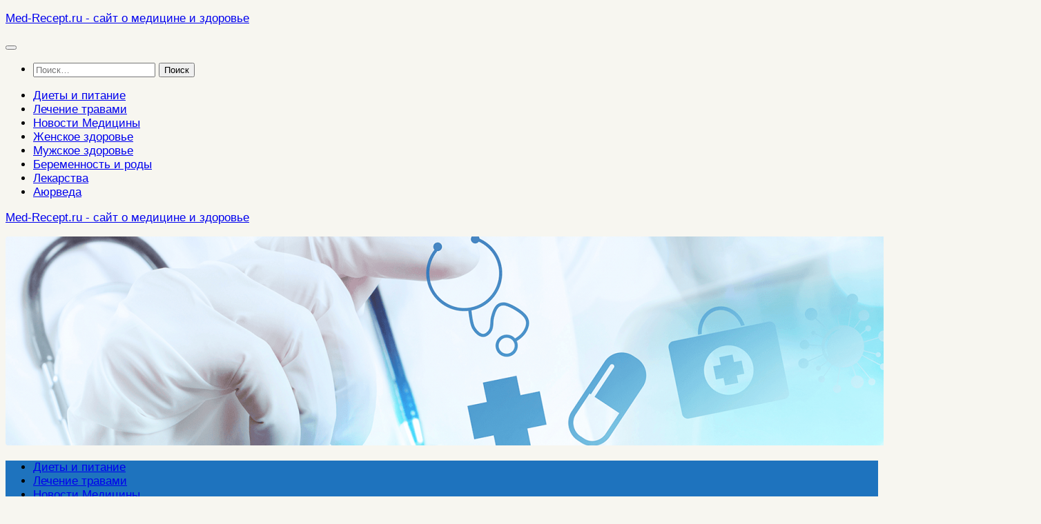

--- FILE ---
content_type: text/html; charset=utf-8
request_url: https://med-recept.ru/lekarstva-dlja-podnjatija-immuniteta-kakie-byvajut/
body_size: 17819
content:
<!DOCTYPE html>
<html class="no-js" lang="ru-RU">
<head>
  <meta charset="UTF-8">
  <meta name="viewport" content="width=device-width, initial-scale=1.0">
  <link rel="profile" href="https://gmpg.org/xfn/11">
  <script>
  document.documentElement.className = document.documentElement.className.replace("no-js","js");
  </script>
  <style type='text/css'></style>
  <title>Лекарства для поднятия иммунитета у взрослых и детей</title>
  <meta name="description" content="В статье вы узнаете о различных лекарствах для поднятия иммунитета у взрослых и детей. Читайте статью и узнайте каких бывают видов лекарства для повышения иммунитета.">
  <link rel="canonical" href="/lekarstva-dlja-podnjatija-immuniteta-kakie-byvajut/">
  <meta name="twitter:label1" content="Написано автором">
  <meta name="twitter:data1" content="Екатерина Сладкая">
  <script type="application/ld+json" class="yoast-schema-graph">
  {"@context":"https://schema.org","@graph":[{"@type":"WebPage","@id":"https://med-recept.ru/lekarstva-dlja-podnjatija-immuniteta-kakie-byvajut/","url":"https://med-recept.ru/lekarstva-dlja-podnjatija-immuniteta-kakie-byvajut/","name":"Лекарства для поднятия иммунитета у взрослых и детей","isPartOf":{"@id":"https://med-recept.ru/#website"},"primaryImageOfPage":{"@id":"https://med-recept.ru/lekarstva-dlja-podnjatija-immuniteta-kakie-byvajut/#primaryimage"},"image":{"@id":"https://med-recept.ru/lekarstva-dlja-podnjatija-immuniteta-kakie-byvajut/#primaryimage"},"thumbnailUrl":"https://med-recept.ru/wp-content/uploads/2020/04/tablkrepimzd.jpg","datePublished":"2020-04-09T08:11:55+00:00","dateModified":"2021-10-14T09:52:25+00:00","author":{"@id":"https://med-recept.ru/#/schema/person/f9cc37500afae427376639f2444f4b56"},"description":"В статье вы узнаете о различных лекарствах для поднятия иммунитета у взрослых и детей. Читайте статью и узнайте каких бывают видов лекарства для повышения иммунитета.","breadcrumb":{"@id":"https://med-recept.ru/lekarstva-dlja-podnjatija-immuniteta-kakie-byvajut/#breadcrumb"},"inLanguage":"ru-RU","potentialAction":[{"@type":"ReadAction","target":["https://med-recept.ru/lekarstva-dlja-podnjatija-immuniteta-kakie-byvajut/"]}]},{"@type":"ImageObject","inLanguage":"ru-RU","@id":"https://med-recept.ru/lekarstva-dlja-podnjatija-immuniteta-kakie-byvajut/#primaryimage","url":"https://med-recept.ru/wp-content/uploads/2020/04/tablkrepimzd.jpg","contentUrl":"https://med-recept.ru/wp-content/uploads/2020/04/tablkrepimzd.jpg","width":770,"height":420,"caption":"Таблетки для поднятия иммунитета"},{"@type":"BreadcrumbList","@id":"https://med-recept.ru/lekarstva-dlja-podnjatija-immuniteta-kakie-byvajut/#breadcrumb","itemListElement":[{"@type":"ListItem","position":1,"name":"Главная страница","item":"https://med-recept.ru/"},{"@type":"ListItem","position":2,"name":"Лекарства для поднятия иммунитета &#8212; какие бывают"}]},{"@type":"WebSite","@id":"https://med-recept.ru/#website","url":"https://med-recept.ru/","name":"Med-Recept.ru - сайт о медицине и здоровье","description":"","potentialAction":[{"@type":"SearchAction","target":{"@type":"EntryPoint","urlTemplate":"https://med-recept.ru/?s={search_term_string}"},"query-input":"required name=search_term_string"}],"inLanguage":"ru-RU"},{"@type":"Person","@id":"https://med-recept.ru/#/schema/person/f9cc37500afae427376639f2444f4b56","name":"Екатерина Сладкая","image":{"@type":"ImageObject","inLanguage":"ru-RU","@id":"https://med-recept.ru/#/schema/person/image/","url":"https://secure.gravatar.com/avatar/98d4691a98146846185ffb92c4054075?s=96&d=mm&r=g","contentUrl":"https://secure.gravatar.com/avatar/98d4691a98146846185ffb92c4054075?s=96&d=mm&r=g","caption":"Екатерина Сладкая"},"description":"Приветствую вас уважаемые читатели! Меня зовут Екатерина Сладкая. По профессии я эндокринолог и диетолог. Направление моей деятельности - правильное питание и общие здоровье человека. Буду очень рада, если мои статьи помогут вам получить интересующею вас информацию.","url":"https://med-recept.ru/author/kata-sladkay/"}]}
  </script>
  <link rel='dns-prefetch' href='//yastatic.net'>
  <link rel="alternate" type="application/rss+xml" title="Med-Recept.ru - сайт о медицине и здоровье &raquo; Лента" href="/feed/">
  <link rel="alternate" type="application/rss+xml" title="Med-Recept.ru - сайт о медицине и здоровье &raquo; Лента комментариев" href="/comments/feed/">
  <link rel="alternate" type="application/rss+xml" title="Med-Recept.ru - сайт о медицине и здоровье &raquo; Лента комментариев к &laquo;Лекарства для поднятия иммунитета &#8212; какие бывают&raquo;" href="/lekarstva-dlja-podnjatija-immuniteta-kakie-byvajut/feed/">
  <link rel="stylesheet" type="text/css" href="/wp-content/cache/wpfc-minified/fqe5ze64/htodd.css" media="all">
  <style id='global-styles-inline-css' type='text/css'>
  body{--wp--preset--color--black: #000000;--wp--preset--color--cyan-bluish-gray: #abb8c3;--wp--preset--color--white: #ffffff;--wp--preset--color--pale-pink: #f78da7;--wp--preset--color--vivid-red: #cf2e2e;--wp--preset--color--luminous-vivid-orange: #ff6900;--wp--preset--color--luminous-vivid-amber: #fcb900;--wp--preset--color--light-green-cyan: #7bdcb5;--wp--preset--color--vivid-green-cyan: #00d084;--wp--preset--color--pale-cyan-blue: #8ed1fc;--wp--preset--color--vivid-cyan-blue: #0693e3;--wp--preset--color--vivid-purple: #9b51e0;--wp--preset--gradient--vivid-cyan-blue-to-vivid-purple: linear-gradient(135deg,rgba(6,147,227,1) 0%,rgb(155,81,224) 100%);--wp--preset--gradient--light-green-cyan-to-vivid-green-cyan: linear-gradient(135deg,rgb(122,220,180) 0%,rgb(0,208,130) 100%);--wp--preset--gradient--luminous-vivid-amber-to-luminous-vivid-orange: linear-gradient(135deg,rgba(252,185,0,1) 0%,rgba(255,105,0,1) 100%);--wp--preset--gradient--luminous-vivid-orange-to-vivid-red: linear-gradient(135deg,rgba(255,105,0,1) 0%,rgb(207,46,46) 100%);--wp--preset--gradient--very-light-gray-to-cyan-bluish-gray: linear-gradient(135deg,rgb(238,238,238) 0%,rgb(169,184,195) 100%);--wp--preset--gradient--cool-to-warm-spectrum: linear-gradient(135deg,rgb(74,234,220) 0%,rgb(151,120,209) 20%,rgb(207,42,186) 40%,rgb(238,44,130) 60%,rgb(251,105,98) 80%,rgb(254,248,76) 100%);--wp--preset--gradient--blush-light-purple: linear-gradient(135deg,rgb(255,206,236) 0%,rgb(152,150,240) 100%);--wp--preset--gradient--blush-bordeaux: linear-gradient(135deg,rgb(254,205,165) 0%,rgb(254,45,45) 50%,rgb(107,0,62) 100%);--wp--preset--gradient--luminous-dusk: linear-gradient(135deg,rgb(255,203,112) 0%,rgb(199,81,192) 50%,rgb(65,88,208) 100%);--wp--preset--gradient--pale-ocean: linear-gradient(135deg,rgb(255,245,203) 0%,rgb(182,227,212) 50%,rgb(51,167,181) 100%);--wp--preset--gradient--electric-grass: linear-gradient(135deg,rgb(202,248,128) 0%,rgb(113,206,126) 100%);--wp--preset--gradient--midnight: linear-gradient(135deg,rgb(2,3,129) 0%,rgb(40,116,252) 100%);--wp--preset--duotone--dark-grayscale: url('#wp-duotone-dark-grayscale');--wp--preset--duotone--grayscale: url('#wp-duotone-grayscale');--wp--preset--duotone--purple-yellow: url('#wp-duotone-purple-yellow');--wp--preset--duotone--blue-red: url('#wp-duotone-blue-red');--wp--preset--duotone--midnight: url('#wp-duotone-midnight');--wp--preset--duotone--magenta-yellow: url('#wp-duotone-magenta-yellow');--wp--preset--duotone--purple-green: url('#wp-duotone-purple-green');--wp--preset--duotone--blue-orange: url('#wp-duotone-blue-orange');--wp--preset--font-size--small: 13px;--wp--preset--font-size--medium: 20px;--wp--preset--font-size--large: 36px;--wp--preset--font-size--x-large: 42px;--wp--preset--spacing--20: 0.44rem;--wp--preset--spacing--30: 0.67rem;--wp--preset--spacing--40: 1rem;--wp--preset--spacing--50: 1.5rem;--wp--preset--spacing--60: 2.25rem;--wp--preset--spacing--70: 3.38rem;--wp--preset--spacing--80: 5.06rem;}:where(.is-layout-flex){gap: 0.5em;}body .is-layout-flow > .alignleft{float: left;margin-inline-start: 0;margin-inline-end: 2em;}body .is-layout-flow > .alignright{float: right;margin-inline-start: 2em;margin-inline-end: 0;}body .is-layout-flow > .aligncenter{margin-left: auto !important;margin-right: auto !important;}body .is-layout-constrained > .alignleft{float: left;margin-inline-start: 0;margin-inline-end: 2em;}body .is-layout-constrained > .alignright{float: right;margin-inline-start: 2em;margin-inline-end: 0;}body .is-layout-constrained > .aligncenter{margin-left: auto !important;margin-right: auto !important;}body .is-layout-constrained > :where(:not(.alignleft):not(.alignright):not(.alignfull)){max-width: var(--wp--style--global--content-size);margin-left: auto !important;margin-right: auto !important;}body .is-layout-constrained > .alignwide{max-width: var(--wp--style--global--wide-size);}body .is-layout-flex{display: flex;}body .is-layout-flex{flex-wrap: wrap;align-items: center;}body .is-layout-flex > *{margin: 0;}:where(.wp-block-columns.is-layout-flex){gap: 2em;}.has-black-color{color: var(--wp--preset--color--black) !important;}.has-cyan-bluish-gray-color{color: var(--wp--preset--color--cyan-bluish-gray) !important;}.has-white-color{color: var(--wp--preset--color--white) !important;}.has-pale-pink-color{color: var(--wp--preset--color--pale-pink) !important;}.has-vivid-red-color{color: var(--wp--preset--color--vivid-red) !important;}.has-luminous-vivid-orange-color{color: var(--wp--preset--color--luminous-vivid-orange) !important;}.has-luminous-vivid-amber-color{color: var(--wp--preset--color--luminous-vivid-amber) !important;}.has-light-green-cyan-color{color: var(--wp--preset--color--light-green-cyan) !important;}.has-vivid-green-cyan-color{color: var(--wp--preset--color--vivid-green-cyan) !important;}.has-pale-cyan-blue-color{color: var(--wp--preset--color--pale-cyan-blue) !important;}.has-vivid-cyan-blue-color{color: var(--wp--preset--color--vivid-cyan-blue) !important;}.has-vivid-purple-color{color: var(--wp--preset--color--vivid-purple) !important;}.has-black-background-color{background-color: var(--wp--preset--color--black) !important;}.has-cyan-bluish-gray-background-color{background-color: var(--wp--preset--color--cyan-bluish-gray) !important;}.has-white-background-color{background-color: var(--wp--preset--color--white) !important;}.has-pale-pink-background-color{background-color: var(--wp--preset--color--pale-pink) !important;}.has-vivid-red-background-color{background-color: var(--wp--preset--color--vivid-red) !important;}.has-luminous-vivid-orange-background-color{background-color: var(--wp--preset--color--luminous-vivid-orange) !important;}.has-luminous-vivid-amber-background-color{background-color: var(--wp--preset--color--luminous-vivid-amber) !important;}.has-light-green-cyan-background-color{background-color: var(--wp--preset--color--light-green-cyan) !important;}.has-vivid-green-cyan-background-color{background-color: var(--wp--preset--color--vivid-green-cyan) !important;}.has-pale-cyan-blue-background-color{background-color: var(--wp--preset--color--pale-cyan-blue) !important;}.has-vivid-cyan-blue-background-color{background-color: var(--wp--preset--color--vivid-cyan-blue) !important;}.has-vivid-purple-background-color{background-color: var(--wp--preset--color--vivid-purple) !important;}.has-black-border-color{border-color: var(--wp--preset--color--black) !important;}.has-cyan-bluish-gray-border-color{border-color: var(--wp--preset--color--cyan-bluish-gray) !important;}.has-white-border-color{border-color: var(--wp--preset--color--white) !important;}.has-pale-pink-border-color{border-color: var(--wp--preset--color--pale-pink) !important;}.has-vivid-red-border-color{border-color: var(--wp--preset--color--vivid-red) !important;}.has-luminous-vivid-orange-border-color{border-color: var(--wp--preset--color--luminous-vivid-orange) !important;}.has-luminous-vivid-amber-border-color{border-color: var(--wp--preset--color--luminous-vivid-amber) !important;}.has-light-green-cyan-border-color{border-color: var(--wp--preset--color--light-green-cyan) !important;}.has-vivid-green-cyan-border-color{border-color: var(--wp--preset--color--vivid-green-cyan) !important;}.has-pale-cyan-blue-border-color{border-color: var(--wp--preset--color--pale-cyan-blue) !important;}.has-vivid-cyan-blue-border-color{border-color: var(--wp--preset--color--vivid-cyan-blue) !important;}.has-vivid-purple-border-color{border-color: var(--wp--preset--color--vivid-purple) !important;}.has-vivid-cyan-blue-to-vivid-purple-gradient-background{background: var(--wp--preset--gradient--vivid-cyan-blue-to-vivid-purple) !important;}.has-light-green-cyan-to-vivid-green-cyan-gradient-background{background: var(--wp--preset--gradient--light-green-cyan-to-vivid-green-cyan) !important;}.has-luminous-vivid-amber-to-luminous-vivid-orange-gradient-background{background: var(--wp--preset--gradient--luminous-vivid-amber-to-luminous-vivid-orange) !important;}.has-luminous-vivid-orange-to-vivid-red-gradient-background{background: var(--wp--preset--gradient--luminous-vivid-orange-to-vivid-red) !important;}.has-very-light-gray-to-cyan-bluish-gray-gradient-background{background: var(--wp--preset--gradient--very-light-gray-to-cyan-bluish-gray) !important;}.has-cool-to-warm-spectrum-gradient-background{background: var(--wp--preset--gradient--cool-to-warm-spectrum) !important;}.has-blush-light-purple-gradient-background{background: var(--wp--preset--gradient--blush-light-purple) !important;}.has-blush-bordeaux-gradient-background{background: var(--wp--preset--gradient--blush-bordeaux) !important;}.has-luminous-dusk-gradient-background{background: var(--wp--preset--gradient--luminous-dusk) !important;}.has-pale-ocean-gradient-background{background: var(--wp--preset--gradient--pale-ocean) !important;}.has-electric-grass-gradient-background{background: var(--wp--preset--gradient--electric-grass) !important;}.has-midnight-gradient-background{background: var(--wp--preset--gradient--midnight) !important;}.has-small-font-size{font-size: var(--wp--preset--font-size--small) !important;}.has-medium-font-size{font-size: var(--wp--preset--font-size--medium) !important;}.has-large-font-size{font-size: var(--wp--preset--font-size--large) !important;}.has-x-large-font-size{font-size: var(--wp--preset--font-size--x-large) !important;}
  .wp-block-navigation a:where(:not(.wp-element-button)){color: inherit;}
  :where(.wp-block-columns.is-layout-flex){gap: 2em;}
  .wp-block-pullquote{font-size: 1.5em;line-height: 1.6;}
  </style>
  <link rel="stylesheet" type="text/css" href="/wp-content/cache/wpfc-minified/l1289psp/htut9.css" media="all">
  <style id='hueman-main-style-inline-css' type='text/css'>
  body { font-family:Arial, sans-serif;font-size:1.06rem }@media only screen and (min-width: 720px) {
  .nav > li { font-size:1.06rem; }
  }#header { background-color: rgba(255,255,255,0); }
  @media only screen and (min-width: 720px) {
  #nav-header .nav ul { background-color: rgba(255,255,255,0); }
  }
  .is-scrolled #header #nav-mobile { background-color: #454e5c; background-color: rgba(69,78,92,0.90) }#nav-header.nav-container, #main-header-search .search-expand { background-color: #1e73be; }
  @media only screen and (min-width: 720px) {
  #nav-header .nav ul { background-color: #1e73be; }
  }
  img { -webkit-border-radius: 4px; border-radius: 4px; }body { background-color: #f7f6f0; }
  </style>
  <script src='/wp-content/cache/wpfc-minified/jqhhjr9n/htut9.js' type="text/javascript"></script>
  <script type='text/javascript' async src='//yastatic.net/share2/share.js' id='yshare-share-js'></script>
  <script src='/wp-content/cache/wpfc-minified/l09n7jyk/htut9.js' type="text/javascript"></script>
  <link rel="https://api.w.org/" href="/wp-json/">
  <link rel="alternate" type="application/json" href="/wp-json/wp/v2/posts/1259">
  <style>
  .ya-share2__link{border: none!important;box-shadow:none!important;}
  .ya-share2__container {display: inline-block;}
  .ya-share2__list{padding: 0!important;margin: 0!important;}
  .ya-share2__item {padding: 0!important;background:none!important;}
  .ya-share2__container_size_m .ya-share2__item {margin: 0px 4px 4px 0!important;}
  .ya-share2__container_size_m .ya-share2__icon {height: 32px!important;width: 32px!important;background-size: 32px 32px!important;}
  .ya-share2__container_size_m .ya-share2__counter, .ya-share2__icon_more:before,.ya-share2__container_size_m .ya-share2__title {font-size: 14px!important;line-height: 32px!important;}.ya-share2__container_size_m .ya-share2__popup_direction_bottom {top: 36px!important;}
  </style>
  <link rel="preload" as="font" type="font/woff2" href="/wp-content/themes/hueman/assets/front/webfonts/fa-brands-400.woff2?v=5.12.1" crossorigin="anonymous">
  <link rel="preload" as="font" type="font/woff2" href="/wp-content/themes/hueman/assets/front/webfonts/fa-regular-400.woff2?v=5.12.1" crossorigin="anonymous">
  <link rel="preload" as="font" type="font/woff2" href="/wp-content/themes/hueman/assets/front/webfonts/fa-solid-900.woff2?v=5.12.1" crossorigin="anonymous">
  <link rel="icon" href="/wp-content/uploads/2019/02/favicon.jpg" sizes="32x32">
  <link rel="icon" href="/wp-content/uploads/2019/02/favicon.jpg" sizes="192x192">
  <link rel="apple-touch-icon" href="/wp-content/uploads/2019/02/favicon.jpg">
  <meta name="msapplication-TileImage" content="https://med-recept.ru/wp-content/uploads/2019/02/favicon.jpg">
</head>
<body class="post-template-default single single-post postid-1259 single-format-standard wp-embed-responsive col-2cr full-width header-desktop-sticky header-mobile-sticky hu-fa-not-loaded hueman-3-7-1 unknown">
  <svg xmlns="http://www.w3.org/2000/svg" viewbox="0 0 0 0" width="0" height="0" focusable="false" role="none" style="visibility: hidden; position: absolute; left: -9999px; overflow: hidden;">
  <defs>
    <filter id="wp-duotone-dark-grayscale">
      <fecolormatrix color-interpolation-filters="sRGB" type="matrix" values=".299 .587 .114 0 0 .299 .587 .114 0 0 .299 .587 .114 0 0 .299 .587 .114 0 0"></fecolormatrix>
      <fecomponenttransfer color-interpolation-filters="sRGB">
        <fefuncr type="table" tablevalues="0 0.49803921568627"></fefuncr>
        <fefuncg type="table" tablevalues="0 0.49803921568627"></fefuncg>
        <fefuncb type="table" tablevalues="0 0.49803921568627"></fefuncb>
        <fefunca type="table" tablevalues="1 1"></fefunca>
      </fecomponenttransfer>
      <fecomposite in2="SourceGraphic" operator="in"></fecomposite>
    </filter>
  </defs></svg><svg xmlns="http://www.w3.org/2000/svg" viewbox="0 0 0 0" width="0" height="0" focusable="false" role="none" style="visibility: hidden; position: absolute; left: -9999px; overflow: hidden;">
  <defs>
    <filter id="wp-duotone-grayscale">
      <fecolormatrix color-interpolation-filters="sRGB" type="matrix" values=".299 .587 .114 0 0 .299 .587 .114 0 0 .299 .587 .114 0 0 .299 .587 .114 0 0"></fecolormatrix>
      <fecomponenttransfer color-interpolation-filters="sRGB">
        <fefuncr type="table" tablevalues="0 1"></fefuncr>
        <fefuncg type="table" tablevalues="0 1"></fefuncg>
        <fefuncb type="table" tablevalues="0 1"></fefuncb>
        <fefunca type="table" tablevalues="1 1"></fefunca>
      </fecomponenttransfer>
      <fecomposite in2="SourceGraphic" operator="in"></fecomposite>
    </filter>
  </defs></svg><svg xmlns="http://www.w3.org/2000/svg" viewbox="0 0 0 0" width="0" height="0" focusable="false" role="none" style="visibility: hidden; position: absolute; left: -9999px; overflow: hidden;">
  <defs>
    <filter id="wp-duotone-purple-yellow">
      <fecolormatrix color-interpolation-filters="sRGB" type="matrix" values=".299 .587 .114 0 0 .299 .587 .114 0 0 .299 .587 .114 0 0 .299 .587 .114 0 0"></fecolormatrix>
      <fecomponenttransfer color-interpolation-filters="sRGB">
        <fefuncr type="table" tablevalues="0.54901960784314 0.98823529411765"></fefuncr>
        <fefuncg type="table" tablevalues="0 1"></fefuncg>
        <fefuncb type="table" tablevalues="0.71764705882353 0.25490196078431"></fefuncb>
        <fefunca type="table" tablevalues="1 1"></fefunca>
      </fecomponenttransfer>
      <fecomposite in2="SourceGraphic" operator="in"></fecomposite>
    </filter>
  </defs></svg><svg xmlns="http://www.w3.org/2000/svg" viewbox="0 0 0 0" width="0" height="0" focusable="false" role="none" style="visibility: hidden; position: absolute; left: -9999px; overflow: hidden;">
  <defs>
    <filter id="wp-duotone-blue-red">
      <fecolormatrix color-interpolation-filters="sRGB" type="matrix" values=".299 .587 .114 0 0 .299 .587 .114 0 0 .299 .587 .114 0 0 .299 .587 .114 0 0"></fecolormatrix>
      <fecomponenttransfer color-interpolation-filters="sRGB">
        <fefuncr type="table" tablevalues="0 1"></fefuncr>
        <fefuncg type="table" tablevalues="0 0.27843137254902"></fefuncg>
        <fefuncb type="table" tablevalues="0.5921568627451 0.27843137254902"></fefuncb>
        <fefunca type="table" tablevalues="1 1"></fefunca>
      </fecomponenttransfer>
      <fecomposite in2="SourceGraphic" operator="in"></fecomposite>
    </filter>
  </defs></svg><svg xmlns="http://www.w3.org/2000/svg" viewbox="0 0 0 0" width="0" height="0" focusable="false" role="none" style="visibility: hidden; position: absolute; left: -9999px; overflow: hidden;">
  <defs>
    <filter id="wp-duotone-midnight">
      <fecolormatrix color-interpolation-filters="sRGB" type="matrix" values=".299 .587 .114 0 0 .299 .587 .114 0 0 .299 .587 .114 0 0 .299 .587 .114 0 0"></fecolormatrix>
      <fecomponenttransfer color-interpolation-filters="sRGB">
        <fefuncr type="table" tablevalues="0 0"></fefuncr>
        <fefuncg type="table" tablevalues="0 0.64705882352941"></fefuncg>
        <fefuncb type="table" tablevalues="0 1"></fefuncb>
        <fefunca type="table" tablevalues="1 1"></fefunca>
      </fecomponenttransfer>
      <fecomposite in2="SourceGraphic" operator="in"></fecomposite>
    </filter>
  </defs></svg><svg xmlns="http://www.w3.org/2000/svg" viewbox="0 0 0 0" width="0" height="0" focusable="false" role="none" style="visibility: hidden; position: absolute; left: -9999px; overflow: hidden;">
  <defs>
    <filter id="wp-duotone-magenta-yellow">
      <fecolormatrix color-interpolation-filters="sRGB" type="matrix" values=".299 .587 .114 0 0 .299 .587 .114 0 0 .299 .587 .114 0 0 .299 .587 .114 0 0"></fecolormatrix>
      <fecomponenttransfer color-interpolation-filters="sRGB">
        <fefuncr type="table" tablevalues="0.78039215686275 1"></fefuncr>
        <fefuncg type="table" tablevalues="0 0.94901960784314"></fefuncg>
        <fefuncb type="table" tablevalues="0.35294117647059 0.47058823529412"></fefuncb>
        <fefunca type="table" tablevalues="1 1"></fefunca>
      </fecomponenttransfer>
      <fecomposite in2="SourceGraphic" operator="in"></fecomposite>
    </filter>
  </defs></svg><svg xmlns="http://www.w3.org/2000/svg" viewbox="0 0 0 0" width="0" height="0" focusable="false" role="none" style="visibility: hidden; position: absolute; left: -9999px; overflow: hidden;">
  <defs>
    <filter id="wp-duotone-purple-green">
      <fecolormatrix color-interpolation-filters="sRGB" type="matrix" values=".299 .587 .114 0 0 .299 .587 .114 0 0 .299 .587 .114 0 0 .299 .587 .114 0 0"></fecolormatrix>
      <fecomponenttransfer color-interpolation-filters="sRGB">
        <fefuncr type="table" tablevalues="0.65098039215686 0.40392156862745"></fefuncr>
        <fefuncg type="table" tablevalues="0 1"></fefuncg>
        <fefuncb type="table" tablevalues="0.44705882352941 0.4"></fefuncb>
        <fefunca type="table" tablevalues="1 1"></fefunca>
      </fecomponenttransfer>
      <fecomposite in2="SourceGraphic" operator="in"></fecomposite>
    </filter>
  </defs></svg><svg xmlns="http://www.w3.org/2000/svg" viewbox="0 0 0 0" width="0" height="0" focusable="false" role="none" style="visibility: hidden; position: absolute; left: -9999px; overflow: hidden;">
  <defs>
    <filter id="wp-duotone-blue-orange">
      <fecolormatrix color-interpolation-filters="sRGB" type="matrix" values=".299 .587 .114 0 0 .299 .587 .114 0 0 .299 .587 .114 0 0 .299 .587 .114 0 0"></fecolormatrix>
      <fecomponenttransfer color-interpolation-filters="sRGB">
        <fefuncr type="table" tablevalues="0.098039215686275 1"></fefuncr>
        <fefuncg type="table" tablevalues="0 0.66274509803922"></fefuncg>
        <fefuncb type="table" tablevalues="0.84705882352941 0.41960784313725"></fefuncb>
        <fefunca type="table" tablevalues="1 1"></fefunca>
      </fecomponenttransfer>
      <fecomposite in2="SourceGraphic" operator="in"></fecomposite>
    </filter>
  </defs></svg>
  <div id="wrapper">
    <a class="screen-reader-text skip-link" href="#content">Skip to content</a>
    <header id="header" class="specific-mobile-menu-on one-mobile-menu mobile_menu header-ads-desktop topbar-transparent has-header-img">
      <nav class="nav-container group mobile-menu mobile-sticky no-menu-assigned" id="nav-mobile" data-menu-id="header-1">
        <div class="mobile-title-logo-in-header">
          <p class="site-title"><a class="custom-logo-link" href="/" rel="home" title="Med-Recept.ru - сайт о медицине и здоровье | Главная страница">Med-Recept.ru - сайт о медицине и здоровье</a></p>
        </div><button class="ham__navbar-toggler-two collapsed" title="Menu" aria-expanded="false"><span class="ham__navbar-span-wrapper"><span class="line line-1"></span> <span class="line line-2"></span> <span class="line line-3"></span></span></button>
        <div class="nav-text"></div>
        <div class="nav-wrap container">
          <ul class="nav container-inner group mobile-search">
            <li>
              <form role="search" method="get" class="search-form" action="https://med-recept.ru/">
                <label><span class="screen-reader-text">Найти:</span> <input type="search" class="search-field" placeholder="Поиск&hellip;" value="" name="s"></label> <input type="submit" class="search-submit" value="Поиск">
              </form>
            </li>
          </ul>
          <ul id="menu-glavnoe-menju" class="nav container-inner group">
            <li id="menu-item-88" class="menu-item menu-item-type-taxonomy menu-item-object-category menu-item-88">
              <a href="/diety/">Диеты и питание</a>
            </li>
            <li id="menu-item-136" class="menu-item menu-item-type-taxonomy menu-item-object-category menu-item-136">
              <a href="/lechenie-travami/">Лечение травами</a>
            </li>
            <li id="menu-item-199" class="menu-item menu-item-type-taxonomy menu-item-object-category menu-item-199">
              <a href="/novosti/">Новости Медицины</a>
            </li>
            <li id="menu-item-297" class="menu-item menu-item-type-taxonomy menu-item-object-category menu-item-297">
              <a href="/zhenskoe-zdorove/">Женское здоровье</a>
            </li>
            <li id="menu-item-318" class="menu-item menu-item-type-taxonomy menu-item-object-category menu-item-318">
              <a href="/muzhskoe-zdorove/">Мужское здоровье</a>
            </li>
            <li id="menu-item-347" class="menu-item menu-item-type-taxonomy menu-item-object-category menu-item-347">
              <a href="/beremennost-i-rody/">Беременность и роды</a>
            </li>
            <li id="menu-item-1262" class="menu-item menu-item-type-taxonomy menu-item-object-category current-post-ancestor current-menu-parent current-post-parent menu-item-1262">
              <a href="/lekarstva/">Лекарства</a>
            </li>
            <li id="menu-item-1319" class="menu-item menu-item-type-taxonomy menu-item-object-category menu-item-1319">
              <a href="/ajurveda/">Аюрведа</a>
            </li>
          </ul>
        </div>
      </nav>
      <div class="container group">
        <div class="container-inner">
          <div id="header-image-wrap">
            <div class="group hu-pad central-header-zone">
              <div class="logo-tagline-group">
                <p class="site-title"><a class="custom-logo-link" href="/" rel="home" title="Med-Recept.ru - сайт о медицине и здоровье | Главная страница">Med-Recept.ru - сайт о медицине и здоровье</a></p>
              </div>
            </div><a href="/" rel="home"><img src="/wp-content/uploads/2018/12/cropped-blog-image-med.png" width="1500" height="303" alt="" class="new-site-image" srcset="/wp-content/uploads/2018/12/cropped-blog-image-med.png 1500w, /wp-content/uploads/2018/12/cropped-blog-image-med-300x61.png 300w, /wp-content/uploads/2018/12/cropped-blog-image-med-768x155.png 768w, /wp-content/uploads/2018/12/cropped-blog-image-med-1024x207.png 1024w" sizes="(max-width: 1500px) 100vw, 1500px"></a>
          </div>
          <nav class="nav-container group desktop-menu" id="nav-header" data-menu-id="header-2">
            <div class="nav-text"></div>
            <div class="nav-wrap container">
              <ul id="menu-glavnoe-menju-1" class="nav container-inner group">
                <li class="menu-item menu-item-type-taxonomy menu-item-object-category menu-item-88">
                  <a href="/diety/">Диеты и питание</a>
                </li>
                <li class="menu-item menu-item-type-taxonomy menu-item-object-category menu-item-136">
                  <a href="/lechenie-travami/">Лечение травами</a>
                </li>
                <li class="menu-item menu-item-type-taxonomy menu-item-object-category menu-item-199">
                  <a href="/novosti/">Новости Медицины</a>
                </li>
                <li class="menu-item menu-item-type-taxonomy menu-item-object-category menu-item-297">
                  <a href="/zhenskoe-zdorove/">Женское здоровье</a>
                </li>
                <li class="menu-item menu-item-type-taxonomy menu-item-object-category menu-item-318">
                  <a href="/muzhskoe-zdorove/">Мужское здоровье</a>
                </li>
                <li class="menu-item menu-item-type-taxonomy menu-item-object-category menu-item-347">
                  <a href="/beremennost-i-rody/">Беременность и роды</a>
                </li>
                <li class="menu-item menu-item-type-taxonomy menu-item-object-category current-post-ancestor current-menu-parent current-post-parent menu-item-1262">
                  <a href="/lekarstva/">Лекарства</a>
                </li>
                <li class="menu-item menu-item-type-taxonomy menu-item-object-category menu-item-1319">
                  <a href="/ajurveda/">Аюрведа</a>
                </li>
              </ul>
            </div>
          </nav>
        </div>
      </div>
    </header>
    <div class="container" id="page">
      <div class="container-inner">
        <div class="main">
          <div class="main-inner group">
            <section class="content" id="content">
              <div class="page-title hu-pad group">
                <ul class="meta-single group">
                  <li class="category">
                    <a href="/lekarstva/" rel="category tag">Лекарства</a>
                  </li>
                </ul>
              </div>
              <div class="hu-pad group">
                <article class="post-1259 post type-post status-publish format-standard has-post-thumbnail hentry category-lekarstva">
                  <div class="post-inner group">
                    <h1 class="post-title entry-title">Лекарства для поднятия иммунитета &#8212; какие бывают</h1>
                    <div class="clear"></div>
                    <div class="entry themeform">
                      <div class="entry-inner">
                        <p><img decoding="async" class="aligncenter size-full wp-image-1260" title="Лекарства для поднятия иммунитета - какие бывают" src="[data-uri]" data-src="/wp-content/uploads/2020/04/tablkrepimzd.jpg" alt="Таблетки для поднятия иммунитета" width="770" height="420" data-srcset="/wp-content/uploads/2020/04/tablkrepimzd.jpg 770w, /wp-content/uploads/2020/04/tablkrepimzd-300x164.jpg 300w, /wp-content/uploads/2020/04/tablkrepimzd-768x419.jpg 768w" data-sizes="(max-width: 770px) 100vw, 770px"></p>
                        <p>Без иммунной системы человечества бы просто не существовало. Миссия этой системы заключается в непрерывной защитной функции биохимической среды тела от неблагоприятных внешних и внутренних факторов, начиная от вирусов, и заканчивая мутантными клетками опухолей. Именно иммунитет предотвращает появление различных заболеваний, которые подстерегают человека на каждом шагу.</p>
                        <p>Но иногда ресурсы организма исчерпываются, и он требует помощи извне. Для таких целей разработаны препараты для укрепления иммунитета, имеющие растительное, животное и синтетическое происхождение. Существует также разновидность препаратов, в состав которых входят мертвые бактериальные клеточные структуры либо лизаты. Если у пациента наблюдается тяжёлое и затяжное заболевание с осложнениями, то медики назначают таблетки для поднятия иммунитета. Иногда прописывают инъекции, настойки и другие средства, как для детей, так и для взрослых.</p>
                        <p>Стоит отметить, что, зачастую иммунитет укрепляется не благодаря таблеткам для повышения иммунитета, а благодаря устранению пагубного воздействия на него. К негативным факторам относят: нездоровое питание, гельминтоз (или наличие других паразитов), хроническую усталость, постоянную нагрузку на отдельные органы, повторное вирусное заболевание. То есть, в большинстве случаев эффект от препаратов для поднятия иммунитета схож на эффект от плацебо. В первую очередь это касается наиболее популярных медикаментов. Здесь не идёт речь о других, более серьезных препаратах, назначаемых при тяжёлом течении заболеваний – такие лекарства отпускаются строго по рецепту врача. При самолечении они часто вызывают обратную либо аллергическую реакцию.</p>
                        <h2 style="text-align: center;">Какие бывают лекарственные препараты для поднятия иммунитета по принципу действия</h2>
                        <p>Исходя из принципа действия, в медицине принято выделять следующие разновидности лекарств для укрепления иммунитета:</p>
                        <ul>
                          <li>интерфероны. В их состав входит белок, предотвращающий развитие инфекционного заболевания;</li>
                          <li>индукторы интерферона. Это стимуляторы выработки белка организмом;</li>
                          <li>бактериальные иммуностимуляторы. Их принцип действия схож с действием вакцины. В ответ на введение мертвых или ослабленных бактерий организм синтезирует защитный белок;</li>
                          <li>иммуностимуляторы на основе нуклеиновой кислоты. Такие препараты стимулируют борьбу лейкоцитов против инфекции, что способствует быстрой регенерации пораженных участков;</li>
                          <li>иммуноглобулины. Препараты, относящиеся к данной группе, нейтрализуют воздействие большинства провокаторов паразитарных и инфекционных недугов. Эти белки продуцируются кровяными клетками.</li>
                          <li>препараты тимуса. Их делают из органов домашних животных и назначают при тяжёлом течении недуга. Цель их назначения – стимуляция клеточного иммунитета;</li>
                          <li>синтетические средства. Действующими веществами выступают искусственные химические вещества, направленные на повышение активности иммунитета;</li>
                          <li>биогенные стимуляторы. Их делают на основе растительного и животного сырья. Их цель заключается в улучшении стимуляции метаболизма, повышении активности желез внутренней секреции;</li>
                          <li>витамины. Это биологически активные добавки растительного или синтетического происхождения, способствующие укреплению иммунитета путем нормализации биохимических и физиологических процессов.</li>
                          <li>Препараты растительного происхождения. Они активизируют работу иммунной системы на клеточном уровне, стимулируя фагоцитоз. Повышают сопротивляемость организма пагубным аспектам окружающего мира.</li>
                        </ul>
                        <p>Не рекомендуется самостоятельно подбирать тот или иной медикамент, так как каждый из них по-разному воздействует на организм.</p>
                        <h2>Препараты на растительной основе</h2>
                        <p><img decoding="async" loading="lazy" class="aligncenter size-full wp-image-1264" title="Препараты для иммунитета на растительной основе" src="[data-uri]" data-src="/wp-content/uploads/2020/04/imprtzdz.jpg" alt="Препараты на растительной основе" width="720" height="500" data-srcset="/wp-content/uploads/2020/04/imprtzdz.jpg 720w, /wp-content/uploads/2020/04/imprtzdz-300x208.jpg 300w" data-sizes="(max-width: 720px) 100vw, 720px"></p>
                        <p>Люди часто заблуждаются, думая, что растительные препараты совсем безвредны. Они обладают минимальным количеством побочных действий, но, все же они есть.</p>
                        <p>К наиболее популярным лекарствам для поднятия иммунитета взрослому человеку из этой группы относят:</p>
                        <ul>
                          <li>настойки на основе лимонника, женьшеня, эхинацеи и других <a href="/samye-jeffektivnye-travy-dlja-ukreplenija-immuniteta/">эффективных трав для укрепления иммунитета</a>;
                          </li>
                          <li>Иммунал, Эстифан (таблетированная эхинацея);</li>
                          <li>Доктор Тайс (специальная линейка лекарств с календулой, эхинацеей и др. травами).</li>
                        </ul>
                        <p>Цель таких препаратов – укрепить сопротивляемость инфекциям. Но часто они провоцируют аллергические реакции.</p>
                        <h3 style="text-align: center;">Лекарственные препараты бактериального происхождения</h3>
                        <p><img decoding="async" loading="lazy" class="aligncenter size-full wp-image-1266" title="Лекарственные препараты для повышения иммунитета бактериального происхождения" src="[data-uri]" data-src="/wp-content/uploads/2020/04/baktimzdz.jpg" alt="Лекарственные препараты бактериального происхождения" width="720" height="410" data-srcset="/wp-content/uploads/2020/04/baktimzdz.jpg 720w, /wp-content/uploads/2020/04/baktimzdz-300x171.jpg 300w" data-sizes="(max-width: 720px) 100vw, 720px"></p>
                        <p>Они осуществляют защитную функцию посредством входящих в них фрагментов клеток бактерий.Лекарства:</p>
                        <ul>
                          <li>Бронхомунал. Отличное лекарство для поднятия иммунитета у детей и взрослых. Важно соблюдать дозировку. В нем содержатся клетки восьми бактерий. Назначается при лечении таких заболеваний: отит, бронхит, тонзиллит, ларингит, ринит. Нередко наблюдаются побочные реакции: тошнота, рвота, повышенная температура.</li>
                          <li>Имудон. Предназначен для лечения и профилактики ЛОР-заболеваний. Для взрослых и детей от трёх лет.</li>
                          <li>Ликопид. Его прописывают для предотвращения рецидива инфекционного заболевания (при наличии риска), в случаях остро респираторных поражений, герпеса и некоторых других болезнях кожи. Способ применения: положит под язык и вовнутрь. Назначается врачом, так как прием медикамента имеет специфическую схему. Запрещено принимать беременным и в период лактации. Для взрослых и детей от трёх лет.</li>
                        </ul>
                        <p>Клетки, находящиеся в очагах воспаления, уничтожают поступающие клетки из лекарства, что помогает организму справиться с инфекцией.</p>
                        <h3>Интерфероны и индукторы интерферона</h3>
                        <p><img decoding="async" loading="lazy" class="aligncenter size-full wp-image-1268" title="Интерфероны и индукторы интерферона" src="[data-uri]" data-src="/wp-content/uploads/2020/04/nterfrimzdz.jpg" alt="Интерфероны" width="813" height="480" data-srcset="/wp-content/uploads/2020/04/nterfrimzdz.jpg 813w, /wp-content/uploads/2020/04/nterfrimzdz-300x177.jpg 300w, /wp-content/uploads/2020/04/nterfrimzdz-768x453.jpg 768w" data-sizes="(max-width: 813px) 100vw, 813px"></p>
                        <p>Они отлично помогают в борьбе при начальной стадии заболевания и проявления симптомов. В теле продуцируются интерферон при тесном взаимодействии с лекарственными веществами. Таким образом, стимулируется выработка особенного белка, борющегося с вирусом. Пораженные клетки подают сигнал здоровым о «нападении» вируса. Здоровые клеткирезко изменяют структуру, что делает невозможным дальнейшее заражение вирусной инфекцией. Лекарства этой группы:</p>
                        <ul>
                          <li>Гриппферон – капли от насморка;</li>
                          <li>Виферон – ректальные свечи, мазь;</li>
                          <li>Интерферон лейкоцитарный – порошок для подкожного введения.</li>
                        </ul>
                        <p>Препараты, относящиеся к индукторам интерферона, имеют меньше побочных реакций, чем интерфероны. К ним относятся:</p>
                        <ul>
                          <li>Амиксин. Для взрослых и детей от семи лет. Назначается при симптомах ОРВИ, гепатите и <a href="/gerpes-na-gubah-i-genitalijah-prichiny-simptomy-i-lechenie/">герпесе</a>. Нельзя принимать в период беременности.
                          </li>
                          <li>Арбидол. Применяется для <a href="/gripp-simptomy-lechenie-profilaktika-zabolevanija/">профилактики и лечения вируса гриппа</a> и других вирусных заболеваний. Можно принимать взрослым и детям с двух лет.
                          </li>
                          <li>Циклоферон. Лекарство, направленное на борьбу с грибком. Назначается при ОРВИ, ВИЧ и трихомонаде.</li>
                        </ul>
                        <p>В сравнении с интерферонами, они имеют более низкую стоимость, не вызывают резистентность и дольше действуют.</p>
                        <h3>Иммуноглобулины</h3>
                        <p><img decoding="async" loading="lazy" class="aligncenter size-full wp-image-1269" title="Иммуноглобулины для укрепления иммунитета" src="[data-uri]" data-src="/wp-content/uploads/2020/04/imglbzdz.jpg" alt="Иммуноглобулины иммунитета" width="710" height="450" data-srcset="/wp-content/uploads/2020/04/imglbzdz.jpg 710w, /wp-content/uploads/2020/04/imglbzdz-300x190.jpg 300w" data-sizes="(max-width: 710px) 100vw, 710px"></p>
                        <p>Если у человека отсутствует аллергическая реакция на данную группу медикаментов, ему назначают их для восстановления ослабленной иммунной системы. В их составе имеется антитела к различным болезнетворным бактериям. Препараты этой группы вводят при помощи уколов и капельниц (Цитотект, Пентаглобин, Хумаглобин и др.).</p>
                        <h3>Препараты на основе животных компонентов</h3>
                        <p>Эти компоненты добываются посредством извлечения их из внутренних органов поросят или крупного рогатого скота. Такие лекарства должны приниматься под наблюдением специалиста. Назначают их в тяжёлых случаях (к примеру, воспаление лёгких). Наряду с антибиотиками пациенту приписывают иммуностимуляторы животного происхождения. Сюда включают тималин, вилозен, имунофан и т.п. Их вводят под кожу либо внутримышечно.</p>
                        <p>Некоторые из них изготавливаются в форме таблеток. К примеру, Тимактид (кладется под язык), Тимоген (в форме аэрозоля) вводят в нос при простудных симптомах либо для профилактики.</p>
                        <h4>Препараты нуклеиновых кислот</h4>
                        <p>К востребованнымнуклеиносодержащимлекарствам относят:</p>
                        <ul>
                          <li>Деринат. Инъекционный раствор, предназначенный для местного и наружного применения.</li>
                          <li>Ридостин. Средство для растворов инъекции, лечащий некоторые вирусные инфекции, простатит, хламидиоз, злокачественные опухоли, ОРВИ.</li>
                        </ul>
                        <p>Эти и другие средства, в состав которых входят нуклеиновые кислоты, должен выписывать только специалист.</p>
                        <h4>Витамины для повышения иммунитета</h4>
                        <p><img decoding="async" loading="lazy" class="aligncenter size-full wp-image-1270" title="Витамины для повышения иммунитета" src="[data-uri]" data-src="/wp-content/uploads/2020/04/itimlzddz.jpg" alt="Витамины иммунитета" width="700" height="480" data-srcset="/wp-content/uploads/2020/04/itimlzddz.jpg 700w, /wp-content/uploads/2020/04/itimlzddz-300x206.jpg 300w" data-sizes="(max-width: 700px) 100vw, 700px"></p>
                        <p>Достаточное количество витаминов в организме – залог здоровья и красоты на долгие годы. Они – незаменимые участники биохимических процессов, которые активизируют защитные свойства организма. Для укрепления иммунитета зачастую назначают комплекс витаминов. Среди них: Центру, Супрадин, Витрум, Алфавит, Компливит и другие.</p>
                        <h4>Полезные советы по поднятию иммунитета</h4>
                        <p>Теперь, зная, какие лекарства помогают для поднятия иммунитета, человек сможет наконец понять, по какому принципу действует каждое из них. Но прием проверенных таблеток для поднятия иммунитета – не единственный выход в борьбе за крепкое здоровье. Есть общие рекомендации, которые способны обезопасить от многих вирусных заболеваний:</p>
                        <ol>
                          <li>Здоровый сон. Взрослому человеку требуется спать от 7 до 9 часов ежедневно, а детям –10-13 часов. Доказано, что постоянный недосып снижает работу иммунной системы на треть.</li>
                          <li>Заниматься спортом. Ученые доказали, что, при активных физических нагрузках организм стареет гораздо медленнее, вследствие этого работа иммунитета становится эффективнее.</li>
                          <li>Ограничить потребление алкоголя и табака. Постоянное или частое употребление этанола снижает защитные функции организма, провоцируя разрушение клеток иммунной системы.Табачный дым наносит вред всем органам, что, в свою очередь, подрывает общее состояние здоровья.</li>
                          <li>Включить в рацион здоровую пищу, которая содержит белок, бета-каротин, селен и цинк. Рекомендуется отдавать предпочтение свежим овощам, фруктам, есть чеснок. Медики настоятельно рекомендуют употреблять пищу с пробиотиками. Они обеспечивают бесперебойное функционирование ЖКТ, а также повышают сопротивляемость инфекциям.</li>
                          <li>Стараться чаще пребывать на солнечном свете. Как известно, солнечные лучи повышают настроение, являются профилактическим «средством» от стресса и депрессии, угнетающих реакции иммунного ответа. Наряду с этим человеческий организм производит витамин D, который стимулирует сопротивляемость организма в отношении гриппа типа А.</li>
                          <li>Соблюдать правила гигиены. Все гениальное просто. Элементарное соблюдение правил гигиены поможет обезопасить себя от множества неприятных заболеваний. Требуется всего лишь ежедневно мыть руки после посещения общественных мест, перед едой, после посещения уборной; чистить зубы не менее двух раз в сутки; ежедневно принимать душ.</li>
                        </ol>
                        <p>Следуя этим рекомендациям, человек сможет не только укрепить иммунитет, но и дольше оставаться молодым, энергичным и красивым.</p>
                        <h4>Поделиться ссылкой:</h4>
                        <div class="ya-share2" data-services="vkontakte,facebook,odnoklassniki,twitter,viber,whatsapp,telegram," data-counter="" data-limit="7" data-popup-direction="bottom" data-popup-position="inner" data-copy="last" data-size="m" data-direction="horizontal" data-lang="ru" data-access-token:facebook="" data-url="https://med-recept.ru/lekarstva-dlja-podnjatija-immuniteta-kakie-byvajut/" data-image="https://med-recept.ru/wp-content/uploads/2020/04/tablkrepimzd.jpg"></div>
                        <div id="author-bio-box" style="background: #f8f8f8; border-top: 2px solid #cccccc; border-bottom: 2px solid #cccccc; color: #333333">
                          <h3><a style="color: #555555;" href="/author/kata-sladkay/" title="All posts by Екатерина Сладкая" rel="author">Екатерина Сладкая</a></h3>
                          <div class="bio-gravatar"><img alt='' src='https://secure.gravatar.com/avatar/98d4691a98146846185ffb92c4054075?s=70&#038;d=mm&#038;r=g' srcset='https://secure.gravatar.com/avatar/98d4691a98146846185ffb92c4054075?s=140&#038;d=mm&#038;r=g 2x' class='avatar avatar-70 photo' height='70' width='70' loading='lazy' decoding='async'></div>
                          <p class="bio-description">Приветствую вас уважаемые читатели! Меня зовут Екатерина Сладкая. По профессии я эндокринолог и диетолог. Направление моей деятельности - правильное питание и общие здоровье человека. Буду очень рада, если мои статьи помогут вам получить интересующею вас информацию.</p>
                        </div>
                        <nav class="pagination group"></nav>
                      </div>
                      <div class="clear"></div>
                    </div>
                  </div>
                </article>
                <div class="clear"></div>
                <h4 class="heading"><i class="far fa-hand-point-right"></i>Читайте также:</h4>
                <ul class="related-posts group">
                  <li class="related post-hover">
                    <article class="post-1387 post type-post status-publish format-standard has-post-thumbnail hentry category-ajurveda category-lekarstva">
                      <div class="post-thumbnail">
                        <a href="/liv-52-naturalnyj-preparat-dlja-lechenija-pecheni/" class="hu-rel-post-thumb"><img width="520" height="245" src="[data-uri]" data-src="/wp-content/uploads/2020/04/lvpdvlzdd-520x245.jpg" class="attachment-thumb-medium size-thumb-medium wp-post-image" alt="Лив 52 - натуральный препарат для лечения печени" decoding="async" loading="lazy"></a>
                      </div>
                      <div class="related-inner">
                        <h4 class="post-title entry-title"><a href="/liv-52-naturalnyj-preparat-dlja-lechenija-pecheni/" rel="bookmark" title="Permalink to Лив 52 &#8212; натуральный препарат для лечения печени">Лив 52 &#8212; натуральный препарат для лечения печени</a></h4>
                        <div class="post-meta group">
                          <p class="post-date"><time class="published updated" datetime="2020-04-28 11:26:43">28.04.2020</time></p>
                          <p class="post-byline" style="display:none">&nbsp;Автор: <span class="vcard author"><span class="fn"><a href="/author/kata-sladkay/" title="Записи Екатерина Сладкая" rel="author">Екатерина Сладкая</a></span></span> &middot; Published <span class="published">28.04.2020</span> &middot; Last modified <span class="updated">14.10.2021</span></p>
                        </div>
                      </div>
                    </article>
                  </li>
                  <li class="related post-hover">
                    <article class="post-1320 post type-post status-publish format-standard has-post-thumbnail hentry category-lekarstva">
                      <div class="post-thumbnail">
                        <a href="/luchshie-i-nedorogie-preparaty-dlja-lechenija-kashlja/" class="hu-rel-post-thumb"><img width="520" height="245" src="[data-uri]" data-src="/wp-content/uploads/2020/04/preprtlhkhlzdd-520x245.jpg" class="attachment-thumb-medium size-thumb-medium wp-post-image" alt="Препараты для лечения кашля" decoding="async" loading="lazy"></a>
                      </div>
                      <div class="related-inner">
                        <h4 class="post-title entry-title"><a href="/luchshie-i-nedorogie-preparaty-dlja-lechenija-kashlja/" rel="bookmark" title="Permalink to Лучшие и недорогие препараты для лечения кашля">Лучшие и недорогие препараты для лечения кашля</a></h4>
                        <div class="post-meta group">
                          <p class="post-date"><time class="published updated" datetime="2020-04-17 10:26:14">17.04.2020</time></p>
                          <p class="post-byline" style="display:none">&nbsp;Автор: <span class="vcard author"><span class="fn"><a href="/author/kata-sladkay/" title="Записи Екатерина Сладкая" rel="author">Екатерина Сладкая</a></span></span> &middot; Published <span class="published">17.04.2020</span> &middot; Last modified <span class="updated">14.10.2021</span></p>
                        </div>
                      </div>
                    </article>
                  </li>
                  <li class="related post-hover">
                    <article class="post-1462 post type-post status-publish format-standard has-post-thumbnail hentry category-lekarstva">
                      <div class="post-thumbnail">
                        <a href="/lekarstva-ot-diarei-top-luchshih-i-nedorogih-sredstv-ot-ponosa/" class="hu-rel-post-thumb"><img width="520" height="245" src="[data-uri]" data-src="/wp-content/uploads/2020/06/kotdrzdd-520x245.jpg" class="attachment-thumb-medium size-thumb-medium wp-post-image" alt="Лекарства от диареи" decoding="async" loading="lazy"></a>
                      </div>
                      <div class="related-inner">
                        <h4 class="post-title entry-title"><a href="/lekarstva-ot-diarei-top-luchshih-i-nedorogih-sredstv-ot-ponosa/" rel="bookmark" title="Permalink to Лекарства от диареи – топ лучших и недорогих средств от поноса">Лекарства от диареи – топ лучших и недорогих средств от поноса</a></h4>
                        <div class="post-meta group">
                          <p class="post-date"><time class="published updated" datetime="2020-06-27 10:37:40">27.06.2020</time></p>
                          <p class="post-byline" style="display:none">&nbsp;Автор: <span class="vcard author"><span class="fn"><a href="/author/kata-sladkay/" title="Записи Екатерина Сладкая" rel="author">Екатерина Сладкая</a></span></span> &middot; Published <span class="published">27.06.2020</span> &middot; Last modified <span class="updated">14.10.2021</span></p>
                        </div>
                      </div>
                    </article>
                  </li>
                </ul>
                <section id="comments" class="themeform">
                  <div id="respond" class="comment-respond">
                    <h3 id="reply-title" class="comment-reply-title">Добавить комментарий <small><a rel="nofollow" id="cancel-comment-reply-link" href="/lekarstva-dlja-podnjatija-immuniteta-kakie-byvajut/#respond" style="display:none;">Отменить ответ</a></small></h3>
                    <form action="https://med-recept.ru/wp-comments-post.php" method="post" id="commentform" class="comment-form" name="commentform">
                      <p class="comment-notes"><span id="email-notes">Ваш адрес email не будет опубликован.</span> <span class="required-field-message">Обязательные поля помечены <span class="required">*</span></span></p>
                      <p class="comment-form-comment"><label for="comment">Комментарий <span class="required">*</span></label> 
                      <textarea id="comment" name="comment" cols="45" rows="8" maxlength="65525" required="required"></textarea></p>
                      <p class="comment-form-author"><label for="author">Имя <span class="required">*</span></label> <input id="author" name="author" type="text" value="" size="30" maxlength="245" autocomplete="name" required="required"></p>
                      <p class="comment-form-email"><label for="email">Email <span class="required">*</span></label> <input id="email" name="email" type="text" value="" size="30" maxlength="100" aria-describedby="email-notes" autocomplete="email" required="required"></p>
                      <p class="form-submit"><input name="submit" type="submit" id="submit" class="submit" value="Отправить комментарий"> <input type='hidden' name='comment_post_ID' value='1259' id='comment_post_ID'> <input type='hidden' name='comment_parent' id='comment_parent' value='0'></p>
                    </form>
                  </div>
                </section>
              </div>
            </section>
            <div class="sidebar s1 collapsed" data-position="left" data-layout="col-2cr" data-sb-id="s1">
              <button class="sidebar-toggle" title="Развернуть боковое меню"><i class="fas sidebar-toggle-arrows"></i></button>
              <div class="sidebar-content">
                <ul class="post-nav group">
                  <li class="next">
                    <a href="/solodka-lechebnye-svojstva-i-protivopokazanija-k-primeneniju/" rel="next"><i class="fas fa-chevron-right"></i><strong>Следующая публикация</strong> <span>Солодка &#8212; лечебные свойства и противопоказания к применению</span></a>
                  </li>
                  <li class="previous">
                    <a href="/samye-jeffektivnye-travy-dlja-ukreplenija-immuniteta/" rel="prev"><i class="fas fa-chevron-left"></i><strong>Предыдущая публикация</strong> <span>Самые эффективные травы для укрепления иммунитета</span></a>
                  </li>
                </ul>
                <div id="search-2" class="widget widget_search">
                  <form role="search" method="get" class="search-form" action="https://med-recept.ru/">
                    <label><span class="screen-reader-text">Найти:</span> <input type="search" class="search-field" placeholder="Поиск&hellip;" value="" name="s"></label> <input type="submit" class="search-submit" value="Поиск">
                  </form>
                </div>
                <div id="recent-posts-2" class="widget widget_recent_entries">
                  <h3 class="widget-title">Свежие записи</h3>
                  <ul>
                    <li>
                      <a href="/nemejut-palcy-na-rukah-v-chem-prichiny-i-kak-lechit/">Немеют пальцы на руках в чем причины и как лечить</a>
                    </li>
                    <li>
                      <a href="/astragal-trava-dolgozhitelej-lechebnye-svojstva-i-vred/">Астрагал – трава долгожителей: лечебные свойства и вред</a>
                    </li>
                    <li>
                      <a href="/zvon-v-ushah-tinnitus-prichiny-neduga-i-v-chem-ego-opasnost/">Звон в ушах (Тиннитус) – причины недуга и в чем его опасность</a>
                    </li>
                    <li>
                      <a href="/mioma-matki-chem-opasna-i-kak-ee-lechit/">Миома матки &#8212; чем опасна и как ее лечить</a>
                    </li>
                    <li>
                      <a href="/top-10-poleznyh-privychek-kotorye-uluchshajut-zdorove/">Топ 10 полезных привычек, которые улучшают здоровье</a>
                    </li>
                  </ul>
                </div>
                <div id="categories-2" class="widget widget_categories">
                  <h3 class="widget-title">Рубрики</h3>
                  <ul>
                    <li class="cat-item cat-item-23">
                      <a href="/ajurveda/">Аюрведа</a>
                    </li>
                    <li class="cat-item cat-item-17">
                      <a href="/beremennost-i-rody/">Беременность и роды</a>
                    </li>
                    <li class="cat-item cat-item-20">
                      <a href="/bolezni-serdca/">Болезни сердца и сосудов</a>
                    </li>
                    <li class="cat-item cat-item-3">
                      <a href="/gastrojenterologija/">Гастроэнтерология</a>
                    </li>
                    <li class="cat-item cat-item-6">
                      <a href="/dermatologija/">Дерматология</a>
                    </li>
                    <li class="cat-item cat-item-5">
                      <a href="/diety/">Диеты и питание</a>
                    </li>
                    <li class="cat-item cat-item-15">
                      <a href="/zhenskoe-zdorove/">Женское здоровье</a>
                    </li>
                    <li class="cat-item cat-item-21">
                      <a href="/infekcionnye-zabolevanija/">Инфекционные заболевания</a>
                    </li>
                    <li class="cat-item cat-item-22">
                      <a href="/lekarstva/">Лекарства</a>
                    </li>
                    <li class="cat-item cat-item-11">
                      <a href="/lechenie-travami/">Лечение травами</a>
                    </li>
                    <li class="cat-item cat-item-16">
                      <a href="/muzhskoe-zdorove/">Мужское здоровье</a>
                    </li>
                    <li class="cat-item cat-item-8">
                      <a href="/nevrologija/">Неврология</a>
                    </li>
                    <li class="cat-item cat-item-9">
                      <a href="/nefrologija/">Нефрология</a>
                    </li>
                    <li class="cat-item cat-item-12">
                      <a href="/novosti/">Новости Медицины</a>
                    </li>
                    <li class="cat-item cat-item-14">
                      <a href="/onkologija/">Онкология</a>
                    </li>
                    <li class="cat-item cat-item-7">
                      <a href="/otolaringologija/">Отоларингология</a>
                    </li>
                    <li class="cat-item cat-item-19">
                      <a href="/poleznye-sovety/">Полезные советы</a>
                    </li>
                    <li class="cat-item cat-item-13">
                      <a href="/psihiatrija/">Психиатрия</a>
                    </li>
                    <li class="cat-item cat-item-18">
                      <a href="/pulmonologija/">Пульмонология</a>
                    </li>
                  </ul>
                </div>
              </div>
            </div>
          </div>
        </div>
      </div>
    </div>
    <footer id="footer">
      <section class="container" id="footer-bottom">
        <div class="container-inner">
          <a id="back-to-top" href="#"><i class="fas fa-angle-up"></i></a>
          <div class="hu-pad group">
            <div class="grid one-half">
              <div id="copyright">
                <p>Med-Recept.ru - сайт о медицине и здоровье © 2023. Все права защищены.</p>
                <p>Все представленные на сайте материалы предназначены исключительно для ознакомления и образовательных целей и не предназначены для медицинских консультаций, диагностики или лечения. Перед применением тех или иных рекомендаций настоятельно рекомендуется посоветоваться с Вашим лечащим врачом!</p>
                <p></p>
              </div>
            </div>
            <div class="grid one-half last"></div>
            <div style="float: right">
              <p><a href="/privacy-policy/">Политика конфиденциальности</a> <a href="/polzovatelskoe-soglashenie/">Пользовательское Соглашение</a></p>
            </div>
          </div>
        </div>
      </section>
    </footer>
  </div>
  <link rel="stylesheet" type="text/css" href="/wp-content/cache/wpfc-minified/phqi6ip/htut9.css" media="all">
  <script type='text/javascript' src='/wp-content/cache/wmac/js/wmac_single_c52b9d288dbc67048e3eae7b721f4df9.js' id='wbcr-comments-plus-url-span-js'></script> 
  <script type='text/javascript' src='/wp-includes/js/underscore.min.js' id='underscore-js'></script> 
  <script type='text/javascript' id='hu-init-js-js-extra'>

  var HUParams = {"_disabled":[],"SmoothScroll":{"Enabled":false,"Options":{"touchpadSupport":false}},"centerAllImg":"1","timerOnScrollAllBrowsers":"1","extLinksStyle":"","extLinksTargetExt":"","extLinksSkipSelectors":{"classes":["btn","button"],"ids":[]},"imgSmartLoadEnabled":"1","imgSmartLoadOpts":{"parentSelectors":[".container .content",".post-row",".container .sidebar","#footer","#header-widgets"],"opts":{"excludeImg":[".tc-holder-img"],"fadeIn_options":100,"threshold":0}},"goldenRatio":"1.618","gridGoldenRatioLimit":"350","sbStickyUserSettings":{"desktop":false,"mobile":false},"sidebarOneWidth":"340","sidebarTwoWidth":"260","isWPMobile":"","menuStickyUserSettings":{"desktop":"stick_up","mobile":"stick_up"},"mobileSubmenuExpandOnClick":"1","submenuTogglerIcon":"<i class=\"fas fa-angle-down\"><\/i>","isDevMode":"","ajaxUrl":"https:\/\/med-recept.ru\/?huajax=1","frontNonce":{"id":"HuFrontNonce","handle":"ce568d8b76"},"isWelcomeNoteOn":"","welcomeContent":"","i18n":{"collapsibleExpand":"Expand","collapsibleCollapse":"Collapse"},"deferFontAwesome":"1","fontAwesomeUrl":"https:\/\/med-recept.ru\/wp-content\/themes\/hueman\/assets\/front\/css\/font-awesome.min.css?3.7.1","mainScriptUrl":"https:\/\/med-recept.ru\/wp-content\/themes\/hueman\/assets\/front\/js\/scripts.min.js?3.7.1","flexSliderNeeded":"","flexSliderOptions":{"is_rtl":false,"has_touch_support":true,"is_slideshow":false,"slideshow_speed":5000}};
  </script> 
  <script type='text/javascript' src='/wp-content/themes/hueman/assets/front/js/hu-init.min.js' id='hu-init-js-js'></script> 
  <script type='text/javascript' src='/wp-includes/js/comment-reply.min.js' id='comment-reply-js'></script> 
  <script>

  document.oncopy = function () { var bodyElement = document.body; var selection = getSelection(); var href = document.location.href; var copyright = "<br><br>Источник: <a href='"+ href +"'>" + href + "</a><br> © med-recept.ru Cайт о медицине и здоровье. "; var text = selection + copyright; var divElement = document.createElement('div'); divElement.style.position = 'absolute'; divElement.style.left = '-99999px'; divElement.innerHTML = text; bodyElement.appendChild(divElement); selection.selectAllChildren(divElement); setTimeout(function() { bodyElement.removeChild(divElement); }, 0); };
  </script> 
  <script id="kama_spamblock">

  (function(){
  const catch_submit = function( ev ){
  let sbmt = ev.target.closest( '#submit' );
  if( ! sbmt ){
  return;
  }
  let input = document.createElement( 'input' );
  let date = new Date();
  input.value = ''+ date.getUTCDate() + (date.getUTCMonth() + 1) + 'uniq9065';
  input.name = 'ksbn_code';
  input.type = 'hidden';
  sbmt.parentNode.insertBefore( input, sbmt );
  }
  document.addEventListener( 'mousedown', catch_submit );
  document.addEventListener( 'keypress', catch_submit );
  })()
  </script> <noscript>
  <div></div></noscript>
<script defer src="https://static.cloudflareinsights.com/beacon.min.js/vcd15cbe7772f49c399c6a5babf22c1241717689176015" integrity="sha512-ZpsOmlRQV6y907TI0dKBHq9Md29nnaEIPlkf84rnaERnq6zvWvPUqr2ft8M1aS28oN72PdrCzSjY4U6VaAw1EQ==" data-cf-beacon='{"version":"2024.11.0","token":"f8ed973a3b394403be1fa8c0b88518c6","r":1,"server_timing":{"name":{"cfCacheStatus":true,"cfEdge":true,"cfExtPri":true,"cfL4":true,"cfOrigin":true,"cfSpeedBrain":true},"location_startswith":null}}' crossorigin="anonymous"></script>
</body>
</html>
